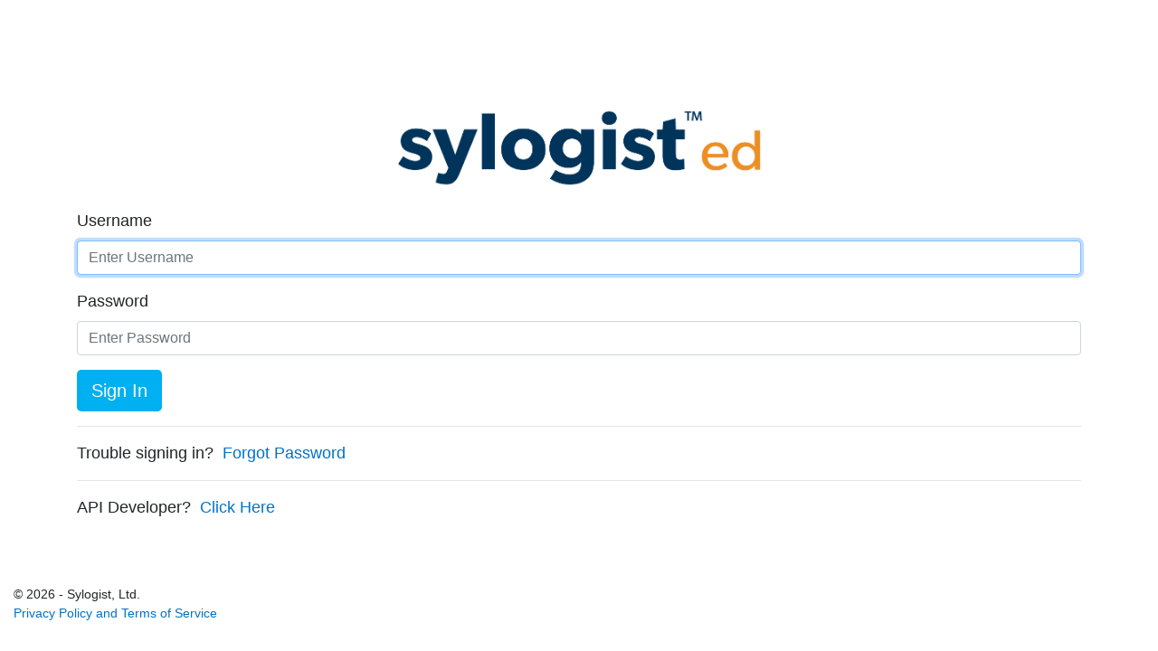

--- FILE ---
content_type: text/html; charset=utf-8
request_url: https://ok.wengage.com/Mason/account/login?ReturnUrl=%2fMason
body_size: 1571
content:

<!DOCTYPE html PUBLIC "-//W3C//DTD XHTML 1.0 Transitional//EN" "http://www.w3.org/TR/xhtml1/DTD/xhtml1-transitional.dtd">
<html lang="en">
<head>
    <meta charset="utf-8" />
    <meta http-equiv="X-UA-Compatible" content="IE=edge" />
    <meta name="viewport" content="width=device-width, initial-scale=1, shrink-to-fit=no, user-scalable=yes" />
    <meta name="description" content="Sign into your Sylogist™ Ed account." />
    <meta name="apple-mobile-web-app-title" content="Sign In" />

    

    <title>Sign In</title>

    <meta name="robots" content="noindex" />

    <link type="text/css" rel="stylesheet" href="/Mason/content/bootstrap.min.css?v=4.2.1" />
    <link type="text/css" rel="stylesheet" href="/Mason/content/site-theme.min.css?v=3" />
    <link type="text/css" rel="stylesheet" href="/Mason/content/site.min.css?v=3" />

    <link rel="apple-touch-icon" sizes="16x16" href="/content/images/favicons/icon-16.png" />
    <link rel="apple-touch-icon" sizes="48x48" href="/content/images/favicons/icon-48.png" />
    <link rel="apple-touch-icon" sizes="192x192" href="/content/images/favicons/icon-192.png" />

    <link rel="icon" sizes="16x16" href="/content/images/favicons/icon-16.png" />
    <link rel="icon" sizes="48x48" href="/content/images/favicons/icon-48.png" />
    <link rel="icon" sizes="192x192" href="/content/images/favicons/icon-192.png" />

    <link rel="shortcut icon" href="/favicon.ico" />

    
    

</head>
<body>
    
    <div class="body-container">
        



<div class="container">
    <img class="account-logo" src="/Mason/content/images/SylogistEdLogo.png" title="SylogistEd" />
    

<script src="/Mason/Scripts/jquery-3.5.1.min.js" type="text/javascript"></script>
<script type="text/javascript">
	jQuery(document).ready(function () {
		const isGoNative = navigator.userAgent.indexOf("gonative") >= 0;

		if (isGoNative) {
			// Remove browser-only buttons.
			const elements = document.getElementsByClassName("browser-only");
			while (elements.length > 0) {
				elements[0].parentNode.removeChild(elements[0]);
			}
		} else {
			// Remove native-only buttons.
			const elements = document.getElementsByClassName("native-only");
			while (elements.length > 0) {
				elements[0].parentNode.removeChild(elements[0]);
			}
		}
	});
</script>

<form action="/Mason/account/login?ReturnUrl=https%3A%2F%2Fok.wengage.com%2FMason" class="form-horizontal" method="post" role="form">	
		<div class="form-group">
			<label class="control-label" for="Username">Username</label>
			<input autofocus="" class="form-control" data-val="true" data-val-length="The field Username must be a string with a maximum length of 50." data-val-length-max="50" data-val-required="The Username field is required." id="Username" name="Username" placeholder="Enter Username" type="text" value="" />
			<span class="field-validation-valid invalid-feedback" data-valmsg-for="Username" data-valmsg-replace="true"></span>
		</div>
		<div class="form-group">
			<label class="control-label" for="Password">Password</label>
			<input class="form-control" data-val="true" data-val-length="The field Password must be a string with a maximum length of 100." data-val-length-max="100" data-val-required="The Password field is required." id="Password" name="Password" placeholder="Enter Password" type="password" />
			<span class="field-validation-valid invalid-feedback" data-valmsg-for="Password" data-valmsg-replace="true"></span>
		</div>
		<div class="form-group">
			<button type="submit" class="btn btn-primary btn-lg">Sign In</button>
		</div>
		<div class="form-group native-only">
			<a class="btn btn-primary btn-lg" href="/Mason/account/changetenant">
Change Tenant			</a>
		</div>
	
</form>
<hr />
<p>Trouble signing in?&nbsp;&nbsp;<a href="/Mason/account/forgotpassword">Forgot Password</a></p>
<hr />
<p>API Developer?&nbsp;&nbsp;<a href="/Mason/account/developer">Click Here</a></p>



</div>


    </div>
    <footer>
        <p>
            &copy; 2026 - Sylogist, Ltd.<br />
            <a href="https://www.wengage.com/documents/SylogistEdPrivacyPolicyAndTOS.pdf" target="_blank">Privacy Policy and Terms of Service</a>
        </p>
    </footer>
    <script type="text/javascript" src="/Mason/scripts/jquery-3.5.1.min.js"></script>
    <script type="text/javascript" src="/Mason/scripts/umd/popper.min.js?v=1.14.3"></script>
    <script type="text/javascript" src="/Mason/scripts/bootstrap.min.js?v=4.2.1"></script>
    <script type="text/javascript" src="/Mason/scripts/jmas.core-2.1.0.min.js"></script>
    
    <script type="text/javascript" src="/Mason/scripts/jquery.validate.min.js?v=1.17.0"></script>
    <script type="text/javascript" src="/Mason/scripts/jquery.validate.unobtrusive.min.js?v=3.2.11"></script>
    


</body>
</html>

--- FILE ---
content_type: text/css
request_url: https://ok.wengage.com/Mason/content/site-theme.min.css?v=3
body_size: 1275
content:
body{font-family:Segoe UI,Calibri,Arial,Tahome,Verdana,Sans-Serif;font-size:18px}a{color:#0072c6}a:focus,a:hover{color:#f80}.mas-bold{font-weight:600}.bg-faded{background-color:#f2f2f2}.bg-mas-darkblue{background-color:#0072c6;color:#fff}.bg-mas-darkblue a{color:#f80}.bg-mas-darkblue a:focus,a:hover{color:#fff}.mas-darkblue{color:#0072c6}.bg-mas-lightblue{background-color:#00b0f0;color:#fff}.mas-lightblue{color:#00b0f0}.bg-mas-lightgray{background-color:#ccc;color:#fff}.mas-lightgray{color:#ccc}.bg-mas-darkgray{background-color:#666;color:#fff}.bg-mas-darkgray a{color:#fff}.bg-mas-darkgray a:focus,a:hover{color:#f80}.mas-darkgray{color:#666}.bg-mas-orange{background-color:#f80;color:#fff}.mas-orange{color:#f80}.mas-white{color:#fff}.mas-navbar-banner>a{font-style:italic}.bg-mas-lightblue a{color:#fff}.bg-mas-lightblue a:focus,a:hover{color:#f80}.navbar{padding:0 1rem}.navbar-right.navbar-collapse{flex-grow:0}a.navbar-brand{padding:2px 15px}a.navbar-brand>img{height:46px}.navbar-inverse{border-radius:0}.navbar.navbar-default{background-color:#fff;border-color:#fff;background-image:none;box-shadow:none;border-style:none;font-size:14px}.navbar.navbar-inverse{background-color:#666;border-color:#666;background-image:none;box-shadow:none;border-style:none;font-size:14px}.navbar.navbar-default .navbar-nav>li.nav-item.active>a,.navbar.navbar-inverse .navbar-nav>li.nav-item.active>a{color:#f80;background-color:transparent;background-image:none;box-shadow:none}.navbar.navbar-default .navbar-nav>li.nav-item>a{color:#666}.navbar.navbar-inverse .navbar-nav>li.nav-item>a{color:#fff}.navbar .navbar-nav>li.nav-item>a:focus,.navbar .navbar-nav>li.nav-item>a:hover{color:#00b0f0}@media(min-width:768px){.navbar .navbar-nav>li.nav-item.active>a{border-bottom-width:2px;border-bottom-style:solid;border-bottom-color:#f80}.navbar .navbar-nav>li.nav-item>a{padding:15px 1em}}.btn-primary{color:#fff;background-color:#00b0f0;border-style:none;background-image:none}.focus.btn-primary,.btn-primary:focus{color:#fff;background-color:#0072c6;border-style:none}.btn-primary:focus,.btn-primary:hover{background-color:#0072c6;background-position:0 -15px}.shadow-box{border:solid thin #ccc;box-shadow:0 12px 48.5px 1.5px #ccc;margin:15px}div.icon-image{margin-left:auto;margin-right:auto;background-repeat:no-repeat;background-position:center center;background-attachment:scroll;background-size:contain}.icon-image{height:64px;width:64px}.icon-image.large{height:128px;width:128px}.icon-image.small{height:32px;width:32px}.form-group small.text-danger{display:block}.btn.btn-link{padding:0;color:#0072c6;font-size:1em;vertical-align:auto;transition:none}:not(:disabled):not(.disabled).btn.btn-link.focus,:not(:disabled):not(.disabled).btn.btn-link:focus,:not(:disabled):not(.disabled).btn.btn-link.hover,:not(:disabled):not(.disabled).btn.btn-link:hover{color:#f80}.form-control.input-validation-error{border-color:#dc3545;padding-right:2.25rem;background-repeat:no-repeat;background-position:center right calc(2.25rem/4);background-size:calc(2.25rem/2) calc(2.25rem/2);background-image:url("data:image/svg+xml,%3csvg xmlns='http://www.w3.org/2000/svg' fill='%23dc3545' viewBox='-2 -2 7 7'%3e%3cpath stroke='%23d9534f' d='M0 0l3 3m0-3L0 3'/%3e%3ccircle r='.5'/%3e%3ccircle cx='3' r='.5'/%3e%3ccircle cy='3' r='.5'/%3e%3ccircle cx='3' cy='3' r='.5'/%3e%3c/svg%3E")}.form-control.valid{border-color:#28a745;padding-right:2.25rem;background-repeat:no-repeat;background-position:center right calc(2.25rem/4);background-size:calc(2.25rem/2) calc(2.25rem/2);background-image:url("data:image/svg+xml,%3csvg xmlns='http://www.w3.org/2000/svg' viewBox='0 0 8 8'%3e%3cpath fill='%2328a745' d='M2.3 6.73L.6 4.53c-.4-1.04.46-1.4 1.1-.8l1.1 1.4 3.4-3.8c.6-.63 1.6-.27 1.2.7l-4 4.6c-.43.5-.8.4-1.1.1z'/%3e%3c/svg%3e")}.form-control.input-validation-error:focus{border-color:#dc3545;box-shadow:0 0 0 .2rem rgba(220,53,69,.25)}.form-control.valid:focus{border-color:#28a745;box-shadow:0 0 0 .2rem rgba(40,167,69,.25)}.invalid-feedback.field-validation-error{display:block}.invalid-feedback.validation-summary-errors{display:block}

--- FILE ---
content_type: text/css
request_url: https://ok.wengage.com/Mason/content/site.min.css?v=3
body_size: 342
content:
.body-container{min-height:100vh;padding:96px 0 88px 0;overflow:hidden;width:100%;margin:0}.account-logo{height:auto;margin:auto;max-width:540px;height:auto;display:block;width:100%}.navbar+.body-container{padding:64px 0 88px 0}footer{height:88px;margin:-88px 0 0 0;padding:15px;font-size:14px}.fullview{height:100vh}.panel-title{padding-bottom:12px}.card-icon{max-height:28px}.app-link>.sprite-wrapper{height:64px;width:64px;overflow:hidden;display:block;margin-left:auto;margin-right:auto}.app-link>.sprite-wrapper>img.app-icon{position:relative;left:0}.app-link.disabled,.app-link:disabled{color:#ccc}.app-link.disabled>.sprite-wrapper>img.app-icon,.app-link:disabled>.sprite-wrapper>img.app-icon{left:-128px}:not(:disabled):not(.disabled).app-link:hover>.sprite-wrapper>img.app-icon,:not(:disabled):not(.disabled).app-link:focus>.sprite-wrapper>img.app-icon{left:-64px}button.mas-img-btn{padding:0;border:none;background-color:#fff}

--- FILE ---
content_type: application/javascript
request_url: https://ok.wengage.com/Mason/scripts/jmas.core-2.1.0.min.js
body_size: 739
content:
(function(n){if(n.ReadCookie=function(n){var i,r,t=document.cookie.split(";");for(cookieIndex=0,cookieIndex=0;cookieIndex<t.length;cookieIndex++)if(i=t[cookieIndex].substr(0,t[cookieIndex].indexOf("=")),r=t[cookieIndex].substr(t[cookieIndex].indexOf("=")+1),i=i.replace(/^\s+|\s+$/g,""),i==n)return unescape(r);return null},n.ReadCookieValue=function(n,t){var r=ReadCookie(n),i;return r!=null&&(i=CookieValues(n)[t],i!=null&&typeof i!="undefined")?i:null},n.CookieValues=function(n){var i={},r=ReadCookie(n),t;if(r==null||typeof r=="undefined")return i;for(t=r.split("&"),valIndex=0;valIndex<t.length;valIndex++)i[t[valIndex].substr(0,t[valIndex].indexOf("=")).replace(/^\s+|\s+$/g,"")]=unescape(t[valIndex].substr(t[valIndex].indexOf("=")+1));return i},n.jQuery)n.SessionTimeout=new function(){var r=null,t=null,u=null,i="",f="",e=function(){var u=Date.now(),r=ReadCookieValue(f,"ClientSessionLength"),e=r!=null&&r!=""?Number(r):-1;e<=0?(document.cookie=i+"=ClientTime=0; path=/",n.clearInterval(t),t=null,n.location.reload()):(u+=e,document.cookie=i+"=ClientTime="+u+"; path=/")},o=function(){var e=ReadCookieValue(f,"ClientSessionLength"),h=e!=null&&e!=""?Number(e):-1,o,s;h<=0?(document.cookie=i+"=ClientTime=0; path=/",n.clearInterval(t),t=null,n.location.reload()):(e=ReadCookieValue(i,"ClientTime"),o=e!=null&&e!=""?Number(e):0,s=Date.now(),o<s?(n.clearInterval(t),t=null,r&&(n.location.href=r)):u&&u(this,{ExpireTime:o,CurrentTime:s}))},s=function(o,s,h,c){n.clearInterval(t);t=null;u=c;o!=""&&(r=o);s!=""&&(i=s);h!=""&&(f=h);e();jQuery(document).bind("ajaxSend",function(){n.SessionTimeout.ProcessCookie()});t=n.setInterval(function(){n.SessionTimeout.CheckCookie()},3e4)};return{CheckCookie:o,StartMonitor:s,ProcessCookie:e}};else{n.SessionTimeout=null;var t=new Error;t.number=-1;t.name="Initialization Error";t.message="Unable to initialize SessionTimeout script.";t.description="jQuery has not been initalized prior to initializing SessionTimeout.";throw t;}})(window);